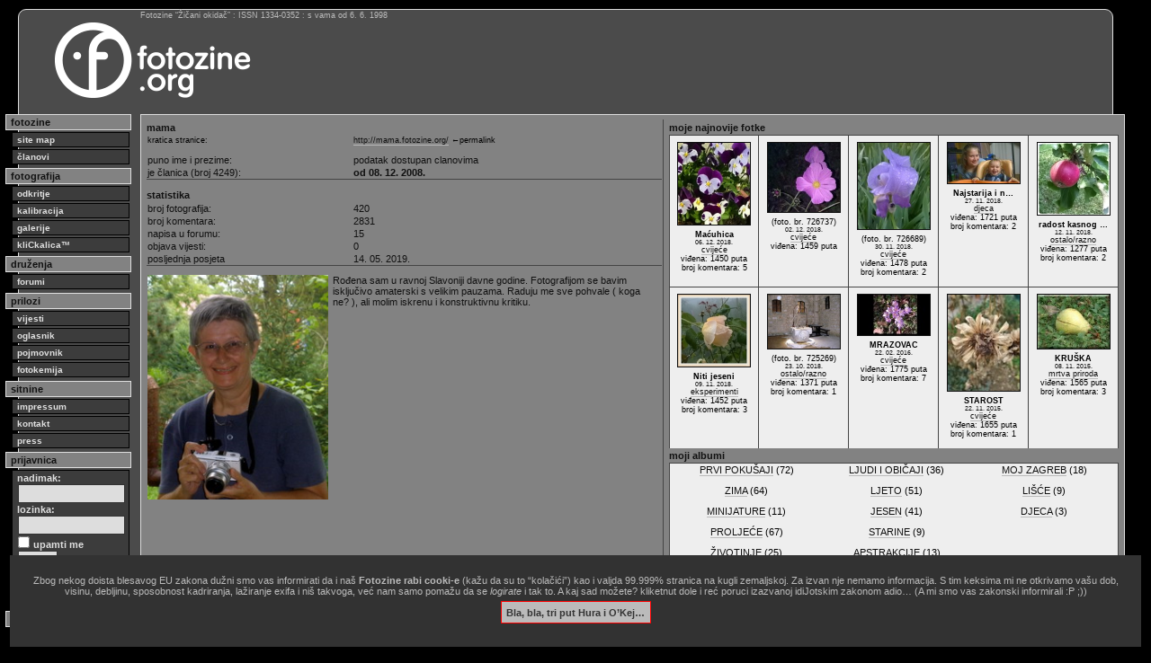

--- FILE ---
content_type: text/html
request_url: http://www.fotozine.org/?omen=mama
body_size: 8603
content:
<?xml version="1.0" encoding="UTF-8" ?>

<!DOCTYPE html PUBLIC "-//W3C//DTD XHTML 1.0 Transitional//EN"
        "http://www.w3.org/TR/xhtml1/DTD/xhtml1-transitional.dtd">

<html xmlns="http://www.w3.org/1999/xhtml" xml:lang="hr" lang="hr">

<head>
<meta http-equiv="content-type" content="text/html; charset=utf-8" />
<title>mama.fotozine.org</title>
<meta property="fb:app_id" content="2264172864017460">
<meta property="fb:admins" content="10217676811088166">
<meta name="keywords" content="mama, Dragica, Martinović, fotograf, clan fotozina žičani okidač, fotografija, fotozine">
<meta name="description" lang="en" content="photography = captured with light | fotozine = photo-e-zine">
<meta name="description" lang="hr" content="fotografija = zapisano svjetlom | fotozine = foto-e-zin">
<meta name="author" lang="hr" content="Janko Belaj">
<meta name="generator" content="Zine V3 alpha 9.1">
<meta http-equiv="pragma" content="no-cache">
<meta http-equiv="cache-control" content="no-cache">
<style type="text/css">
@import "css/11.css";
@import "css/blokovi16.css";
@import "css/elementi.css";
@import "css/original.css";
@import "css/novi.css";
@import "css/dodatnii.css";

.uvodno {
	font-size: 1.1em;
	line-height: 1.25em;
	margin-bottom: 2px;
}
.bilo {
	color: #fff;
}

</style>

<!--link rel="apple-touch-icon" sizes="57x57" href="/favicon/apple-icon-57x57.png">
<link rel="apple-touch-icon" sizes="60x60" href="/favicon/apple-icon-60x60.png">
<link rel="apple-touch-icon" sizes="72x72" href="/favicon/apple-icon-72x72.png">
<link rel="apple-touch-icon" sizes="76x76" href="/favicon/apple-icon-76x76.png">
<link rel="apple-touch-icon" sizes="114x114" href="/favicon/apple-icon-114x114.png">
<link rel="apple-touch-icon" sizes="120x120" href="/favicon/apple-icon-120x120.png">
<link rel="apple-touch-icon" sizes="144x144" href="/favicon/apple-icon-144x144.png">
<link rel="apple-touch-icon" sizes="152x152" href="/favicon/apple-icon-152x152.png">
<link rel="apple-touch-icon" sizes="180x180" href="/favicon/apple-icon-180x180.png">
<link rel="mask-icon" href="/favicon/safari-pinned-tab.svg" color="#5bbad5">
<link rel="icon" type="image/png" sizes="192x192"  href="/favicon/android-icon-192x192.png">
<link rel="icon" type="image/png" sizes="32x32" href="/favicon/favicon-32x32.png">
<link rel="icon" type="image/png" sizes="96x96" href="/favicon/favicon-96x96.png">
<link rel="icon" type="image/png" sizes="16x16" href="/favicon/favicon-16x16.png">
<link rel="manifest" href="/favicon/site.webmanifest">
<link rel="manifest" href="/favicon/manifest.json">
<meta name="msapplication-TileColor" content="#da532c">
<meta name="msapplication-TileImage" content="/favicon/ms-icon-144x144.png">
<meta name="msapplication-config" content="/favicon/browserconfig.xml">
<meta name="theme-color" content="#ffffff"-->
<link rel="icon" href="/favicon.svg" type="image/svg+xml">
<link rel="icon" href="/favicon.png" type="image/png">
<link rel="icon" href="/favicon.ico">
<meta name="facebook-domain-verification" content="j9kqjhvuheji6othwuifeufchckkqo" />

<link rel="alternate" type="application/rss+xml" title="RSS - Vijesti s Fotozina" href="feed://feeds.feedburner.com/FotozineZicaniOkidac" />
<link rel="alternate" type="application/atom+xml" title="ATOM - Vijesti s Fotozina" href="http://fotozine.org/fotozine.atom" />
<script src="jquery-1.12.4.min.js"></script>
<script src="jquery.validate.min.js"></script>
<script>
$(document).ready(function() {
	$("#otvor1").toggle(function() {
		$("#dodatak1").show('slow');
	},function(){
		$("#dodatak1").hide('fast');
	});
	
	$("#otvor2").toggle(function() {
		$("#dodatak2").show('slow');
	},function(){
		$("#dodatak2").hide('fast');
	});
});
</script>
<style>
.ilustracija {
border: 0px solid #ddd;
padding: 5px;
margin: 5px 0;
width: auto;
}
.podslikom {
margin-top: 8px;
font-size: 1em;
line-height: 1em;
color: #ddd;
margin-bottom: 2px;
}
</style>
<script>
function sakri(objekt) { 
	var el = document.getElementById(objekt);
	el.style.display = 'none';
	
	var cookieName = 'GlupiZakon';
	var cookieValue = '1768990709';
	var CookieDate = new Date;
	CookieDate.setFullYear(CookieDate.getFullYear( ) +1);
	document.cookie = cookieName +"=" + cookieValue + ";expires=" + CookieDate.toGMTString( ) + ";domain=.fotozine.org;path=/";}
</script></head>

<body>
<div id="okvir">
<div id="statistikanova">
Fotozine &ldquo;Žičani okidač&rdquo; : ISSN 1334-0352 : s vama od 6. 6. 1998
</div>

<!-- glava -->
<div id="glava">

<div id="logo">
<a href="index.php"><img src="logo/fotozine-logo-dug.png" alt="Fotozine Žičani okidač" /></a>
</div>

<div id="banernovi">
<img src="marketing/baneri/FalaZelenoJeIdemoDalje.png" width="728" height="90" alt="" />
</div>
<div id="banernovilink">
<a href="index.php?oglasid=208"><img src="marketing/link.gif" width="728" height="90" alt="" /></a>
</div>

<br class="clear" />

</div>
<!-- /glava -->

<div id="stupac">
<div class="stupac_glava">
fotozine
</div>
<div class="stupac_veza">
<a href="?knjiga=sitemap"><b>site map</b></a>
<a href="?knjiga=clanovi">članovi</a>
</div>
<div class="stupac_glava">
fotografija
</div>
<div class="stupac_veza">
<a href="?knjiga=odkritje">odkritje</a>
<a href="?knjiga=kalibracija">kalibracija</a>
<a href="?knjiga=galerije">galerije</a>
<a href="?knjiga=klickalica">kliCkalica&trade;</a>
</div>
<div class="stupac_glava">
druženja
</div>
<div class="stupac_veza">
<a href="?knjiga=forum">forumi</a>
</div>
<div class="stupac_glava">
prilozi
</div>
<div class="stupac_veza">
<a href="?knjiga=vijesti">vijesti</a>
<a href="?knjiga=oglasnik">oglasnik</a>
<a href="?knjiga=pojmovnik">pojmovnik</a>
<a href="?knjiga=fotokemija">fotokemija</a>
</div>
<div class="stupac_glava">
sitnine
</div>
<div class="stupac_veza">
<a href="?knjiga=impressum">impressum</a>
<a href="?knjiga=kontakt">kontakt</a>
<a href="?knjiga=press">press</a>
</div>
<div class="stupac_glava">
prijavnica
</div>
<div id="prijavnica">
<form method="post" action="">
<div>
nadimak:<br />
<input type="text" name="uuname" size="13" /><br />
lozinka:<br />
<input type="password" name="ulozinka" size="13" /><br />
<input type="checkbox" name="uupamti" value="mene" /> upamti me<br />
<input type="submit" name="uulazak" value="ulazak" />
</div>
</form>
</div>
<div class="stupac_veza">
<a href="?akcija=lozinka">Zaboravili ste lozinku?</a>
<a href="?akcija=registracija">Registrirajte se!</a>
</div>
<div class="stupac_glava">
trenutno prisutni:
</div>
<div class="stupac_ekipa">
&nbsp;<a href="?omen=Nowhereman"><b>Nowhereman</b></a><br />
</div>


<br class="clear" />
</div>

<div id="sadrzaj">
<table class="tablica_podcrtana">
<tr>
<td id="osoba" class="tablica_crta_desno" >
<table class="tablica_podcrtana">
<caption class="podnaslov" style="text-align: left;">mama<br /></caption>

<tr>
<td style="width: 40%;"><p style="text-align: left; font-size: 0.8em;">kratica stranice:</p></td>
<td><p style="text-align: left; font-size: 0.8em;"><a href="http://mama.fotozine.org/" rel="bookmark">http://mama.fotozine.org/</a> &larr;permalink</p>
</tr>

<tr>
<td style="width: 40%;">puno ime i prezime:</td>
<td>podatak dostupan clanovima</td>
</tr>
<tr>
<td>je članica (broj 4249):</td>
<td><b>od 08. 12. 2008.</b></td>
</tr>
</table>
<table class="tablica_podcrtana">
<caption class="podnaslov" style="text-align: left;">statistika</caption>
<tr>
<td style="width: 40%;">broj fotografija:</td>
<td>420 </td>
</tr>
<tr>
<td>broj komentara:</td>
<td>2831</td>
</tr>
<tr>
<td>napisa u forumu:</td>
<td>15</td>
</tr>
<tr>
<td>objava vijesti:</td>
<td>0</td>
</tr>
<tr>
<td>posljednja posjeta</td>
<td>14. 05. 2019.</td>
</tr>
</table>
<!-- table -->
<table style="margin-right: 5px;"><tr>
<td colspan="2"><img src="ilustracije/clanovi/4249_1283786438.jpg" width="201" height="250" alt="mama" style="float: left; margin: 0px 5px 5px 0px;"/>Rođena sam u ravnoj Slavoniji davne godine. Fotografijom se bavim isključivo amaterski s velikim pauzama. Raduju me sve pohvale ( koga ne? ), ali molim iskrenu i konstruktivnu kritiku.  </td>
</tr></table>
<!-- /table -->
</td>
<td id="aktivnost">
<table class="pregledboks20" style="width: 500px; margin-left: 5px;">
<caption class="podnaslov">moje najnovije fotke</caption>
<tr>
<td class="grupaslika" style="width: 100px;">
<a href="?knjiga=galerije&amp;poglavlje=4249&amp;list=19030&amp;element=726862">
<img src="ilustracije/galerije/4249/tmb/IMG_20181201_175448.jpg" alt="Maćuhica" width="80" height="91" style=" margin: 5px 0px;" />
</a>
<div class="grupadetalji">
<p><b>Maćuhica</b><br />
<span class="sitno">06. 12. 2018.</span><br /><a href="?knjiga=galerije&amp;pregled=430">cvijeće</a><br />viđena: 1450 puta<br />
broj komentara: 5</p>
</div>
</td>
<td class="grupaslika" style="width: 100px;">
<a href="?knjiga=galerije&amp;poglavlje=4249&amp;list=22983&amp;element=726737">
<img src="ilustracije/galerije/4249/tmb/IMG_20181126_183743.jpg" alt="" width="80" height="77" style=" margin: 5px 0px;" />
</a>
<div class="grupadetalji">
<p>(foto. br. 726737)<br />
<span class="sitno">02. 12. 2018.</span><br /><a href="?knjiga=galerije&amp;pregled=430">cvijeće</a><br />viđena: 1459 puta<br />
</p>
</div>
</td>
<td class="grupaslika" style="width: 100px;">
<a href="?knjiga=galerije&amp;poglavlje=4249&amp;list=19030&amp;element=726689">
<img src="ilustracije/galerije/4249/tmb/SAVE_20181127_183244.jpeg" alt="" width="80" height="96" style=" margin: 5px 0px;" />
</a>
<div class="grupadetalji">
<p>(foto. br. 726689)<br />
<span class="sitno">30. 11. 2018.</span><br /><a href="?knjiga=galerije&amp;pregled=430">cvijeće</a><br />viđena: 1478 puta<br />
broj komentara: 2</p>
</div>
</td>
<td class="grupaslika" style="width: 100px;">
<a href="?knjiga=galerije&amp;poglavlje=4249&amp;list=40471&amp;element=726598">
<img src="ilustracije/galerije/4249/tmb/media-share-0-02-01-a5caeda10396d16249908023aee7fd4970cabb094fa5a1d35451c11baa759219-Picture.jpg" alt="Najstarija i n&hellip;" width="80" height="45" style=" margin: 5px 0px;" />
</a>
<div class="grupadetalji">
<p><b>Najstarija i n&hellip;</b><br />
<span class="sitno">27. 11. 2018.</span><br /><a href="?knjiga=galerije&amp;pregled=220">djeca</a><br />viđena: 1721 puta<br />
broj komentara: 2</p>
</div>
</td>
<td class="grupaslika" style="width: 100px;">
<a href="?knjiga=galerije&amp;poglavlje=4249&amp;list=21444&amp;element=726055">
<img src="ilustracije/galerije/4249/tmb/fotor__4_.jpg" alt="radost kasnog &hellip;" width="80" height="80" style=" margin: 5px 0px;" />
</a>
<div class="grupadetalji">
<p><b>radost kasnog &hellip;</b><br />
<span class="sitno">12. 11. 2018.</span><br /><a href="?knjiga=galerije&amp;pregled=140">ostalo/razno</a><br />viđena: 1277 puta<br />
broj komentara: 2</p>
</div>
</td>
</tr>
<tr>
<td class="grupaslika" style="width: 100px;">
<a href="?knjiga=galerije&amp;poglavlje=4249&amp;list=22983&amp;element=725909">
<img src="ilustracije/galerije/4249/tmb/fotor_WP_20181007_08_28_06_Pro__2_.jpg" alt="Niti jeseni" width="80" height="80" style=" margin: 5px 0px;" />
</a>
<div class="grupadetalji">
<p><b>Niti jeseni</b><br />
<span class="sitno">09. 11. 2018.</span><br /><a href="?knjiga=galerije&amp;pregled=120">eksperimenti</a><br />viđena: 1452 puta<br />
broj komentara: 3</p>
</div>
</td>
<td class="grupaslika" style="width: 100px;">
<a href="?knjiga=galerije&amp;poglavlje=4249&amp;list=22983&amp;element=725269">
<img src="ilustracije/galerije/4249/tmb/DSC00274.JPG" alt="" width="80" height="60" style=" margin: 5px 0px;" />
</a>
<div class="grupadetalji">
<p>(foto. br. 725269)<br />
<span class="sitno">23. 10. 2018.</span><br /><a href="?knjiga=galerije&amp;pregled=140">ostalo/razno</a><br />viđena: 1371 puta<br />
broj komentara: 1</p>
</div>
</td>
<td class="grupaslika" style="width: 100px;">
<a href="?knjiga=galerije&amp;poglavlje=4249&amp;list=17542&amp;element=676908">
<img src="ilustracije/galerije/4249/tmb/WPKROKUSI.jpg" alt="MRAZOVAC" width="80" height="45" style=" margin: 5px 0px;" />
</a>
<div class="grupadetalji">
<p><b>MRAZOVAC</b><br />
<span class="sitno">22. 02. 2016.</span><br /><a href="?knjiga=galerije&amp;pregled=430">cvijeće</a><br />viđena: 1775 puta<br />
broj komentara: 7</p>
</div>
</td>
<td class="grupaslika" style="width: 100px;">
<a href="?knjiga=galerije&amp;poglavlje=4249&amp;list=22983&amp;element=671684">
<img src="ilustracije/galerije/4249/tmb/STAROST.jpg" alt="STAROST" width="80" height="107" style=" margin: 5px 0px;" />
</a>
<div class="grupadetalji">
<p><b>STAROST</b><br />
<span class="sitno">22. 11. 2015.</span><br /><a href="?knjiga=galerije&amp;pregled=430">cvijeće</a><br />viđena: 1655 puta<br />
broj komentara: 1</p>
</div>
</td>
<td class="grupaslika" style="width: 100px;">
<a href="?knjiga=galerije&amp;poglavlje=4249&amp;list=22983&amp;element=670758">
<img src="ilustracije/galerije/4249/tmb/kru__ka.jpg" alt="KRUŠKA" width="80" height="60" style=" margin: 5px 0px;" />
</a>
<div class="grupadetalji">
<p><b>KRUŠKA</b><br />
<span class="sitno">08. 11. 2015.</span><br /><a href="?knjiga=galerije&amp;pregled=130">mrtva priroda</a><br />viđena: 1565 puta<br />
broj komentara: 3</p>
</div>
</td>
</tr>
</table>
<table class="pregledboks20" style="width: 500px; margin-left: 5px;">
<caption class="podnaslov">moji albumi</caption>
<tr>
<td style="text-align: center;">
<p><a href="?knjiga=galerije&amp;poglavlje=4249&amp;list=17542">PRVI POKUŠAJI</a> (72)</p>
<p><a href="?knjiga=galerije&amp;poglavlje=4249&amp;list=17606">ZIMA</a> (64)</p>
<p><a href="?knjiga=galerije&amp;poglavlje=4249&amp;list=18285">MINIJATURE</a> (11)</p>
<p><a href="?knjiga=galerije&amp;poglavlje=4249&amp;list=19030">PROLJEĆE</a> (67)</p>
<p><a href="?knjiga=galerije&amp;poglavlje=4249&amp;list=20654">ŽIVOTINJE</a> (25)</p>
</td>
<td style="text-align: center; width: 33%;">
<p><a href="?knjiga=galerije&amp;poglavlje=4249&amp;list=20873">LJUDI I OBIČAJI</a> (36)</p>
<p><a href="?knjiga=galerije&amp;poglavlje=4249&amp;list=21444">LJETO</a> (51)</p>
<p><a href="?knjiga=galerije&amp;poglavlje=4249&amp;list=22983">JESEN</a> (41)</p>
<p><a href="?knjiga=galerije&amp;poglavlje=4249&amp;list=23342">STARINE</a> (9)</p>
<p><a href="?knjiga=galerije&amp;poglavlje=4249&amp;list=23502">APSTRAKCIJE</a> (13)</p>
</td>
<td style="text-align: center; width: 33%;">
<p><a href="?knjiga=galerije&amp;poglavlje=4249&amp;list=24221">MOJ ZAGREB</a> (18)</p>
<p><a href="?knjiga=galerije&amp;poglavlje=4249&amp;list=28061">LIŠĆE</a> (9)</p>
<p><a href="?knjiga=galerije&amp;poglavlje=4249&amp;list=40471">DJECA</a> (3)</p>
</td>
</tr>
</table>
<table class="pregledboks20" style="width: 500px; margin-left: 5px;">
<caption class="podnaslov">moje najgledanije fotke</caption>
<tr>
<td class="grupaslika" style="width: 100px;">
<a href="?knjiga=galerije&amp;poglavlje=4249&amp;list=17542&amp;element=214939">
<img src="ilustracije/galerije/4249/tmb/KORPA_S_JABUKAMA.JPG" alt="KORPA S JABUKA&hellip;" width="80" height="60" style=" margin: 5px 0px;" />
</a>
<div class="grupadetalji">
<p><b>KORPA S JABUKA&hellip;</b><br />
<span class="sitno">13. 12. 2008.</span><br /><a href="?knjiga=galerije&amp;pregled=620">hrana</a><br />viđena: 3400 puta<br />
broj komentara: 2</p>
</div>
</td>
<td class="grupaslika" style="width: 100px;">
<a href="?knjiga=galerije&amp;poglavlje=4249&amp;list=17542&amp;element=215512">
<img src="ilustracije/galerije/4249/tmb/KALELARGA.jpg" alt="KALELARGA" width="80" height="107" style=" margin: 5px 0px;" />
</a>
<div class="grupadetalji">
<p><b>KALELARGA</b><br />
<span class="sitno">14. 12. 2008.</span><br /><a href="?knjiga=galerije&amp;pregled=530">prostori</a><br />viđena: 3167 puta<br />
broj komentara: 11</p>
</div>
</td>
<td class="grupaslika" style="width: 100px;">
<a href="?knjiga=galerije&amp;poglavlje=4249&amp;list=19030&amp;element=215747">
<img src="ilustracije/galerije/4249/tmb/CVIJET_TRE__NJE.jpg" alt="CVIJET TREŠNJE" width="80" height="60" style=" margin: 5px 0px;" />
</a>
<div class="grupadetalji">
<p><b>CVIJET TREŠNJE</b><br />
<span class="sitno">15. 12. 2008.</span><br /><a href="?knjiga=galerije&amp;pregled=430">cvijeće</a><br />viđena: 3166 puta<br />
broj komentara: 5</p>
</div>
</td>
<td class="grupaslika" style="width: 100px;">
<a href="?knjiga=galerije&amp;poglavlje=4249&amp;list=17542&amp;element=216472">
<img src="ilustracije/galerije/4249/tmb/ROSNO_JUTRO.JPG" alt="ROSNO JUTRO" width="80" height="60" style=" margin: 5px 0px;" />
</a>
<div class="grupadetalji">
<p><b>ROSNO JUTRO</b><br />
<span class="sitno">19. 12. 2008.</span><br /><a href="?knjiga=galerije&amp;pregled=430">cvijeće</a><br />viđena: 2946 puta<br />
</p>
</div>
</td>
<td class="grupaslika" style="width: 100px;">
<a href="?knjiga=galerije&amp;poglavlje=4249&amp;list=17542&amp;element=214833">
<img src="ilustracije/galerije/4249/tmb/OKTOGON.JPG" alt="OKTOGON" width="80" height="60" style=" margin: 5px 0px;" />
</a>
<div class="grupadetalji">
<p><b>OKTOGON</b><br />
<span class="sitno">12. 12. 2008.</span><br /><a href="?knjiga=galerije&amp;pregled=520">interijeri</a><br />viđena: 2935 puta<br />
broj komentara: 7</p>
</div>
</td>
</tr>
<tr>
<td class="grupaslika" style="width: 100px;">
<a href="?knjiga=galerije&amp;poglavlje=4249&amp;list=17542&amp;element=214950">
<img src="ilustracije/galerije/4249/tmb/ROZETA.jpg" alt="ROZETA" width="80" height="60" style=" margin: 5px 0px;" />
</a>
<div class="grupadetalji">
<p><b>ROZETA</b><br />
<span class="sitno">13. 12. 2008.</span><br /><a href="?knjiga=galerije&amp;pregled=525">detalji</a><br />viđena: 2879 puta<br />
broj komentara: 15</p>
</div>
</td>
<td class="grupaslika" style="width: 100px;">
<a href="?knjiga=galerije&amp;poglavlje=4249&amp;list=28061&amp;element=389359">
<img src="ilustracije/galerije/4249/tmb/LIST_TRE__NJE.JPG" alt="LIST TREŠNJE" width="80" height="107" style=" margin: 5px 0px;" />
</a>
<div class="grupadetalji">
<p><b>LIST TREŠNJE</b><br />
<span class="sitno">28. 09. 2010.</span><br /><a href="?knjiga=galerije&amp;pregled=470">makro</a><br />viđena: 2833 puta<br />
broj komentara: 4</p>
</div>
</td>
<td class="grupaslika" style="width: 100px;">
<a href="?knjiga=galerije&amp;poglavlje=4249&amp;list=17606&amp;element=216086">
<img src="ilustracije/galerije/4249/tmb/STAZA.JPG" alt="STAZA" width="69" height="120" style=" margin: 5px 0px;" />
</a>
<div class="grupadetalji">
<p><b>STAZA</b><br />
<span class="sitno">17. 12. 2008.</span><br /><a href="?knjiga=galerije&amp;pregled=330">putovanja</a><br />viđena: 2825 puta<br />
broj komentara: 2</p>
</div>
</td>
<td class="grupaslika" style="width: 100px;">
<a href="?knjiga=galerije&amp;poglavlje=4249&amp;list=17542&amp;element=215444">
<img src="ilustracije/galerije/4249/tmb/ODMOR.JPG" alt="ODMOR" width="80" height="107" style=" margin: 5px 0px;" />
</a>
<div class="grupadetalji">
<p><b>ODMOR</b><br />
<span class="sitno">14. 12. 2008.</span><br /><a href="?knjiga=galerije&amp;pregled=310">dokumentarna</a><br />viđena: 2802 puta<br />
broj komentara: 7</p>
</div>
</td>
<td class="grupaslika" style="width: 100px;">
<a href="?knjiga=galerije&amp;poglavlje=4249&amp;list=17606&amp;element=225930">
<img src="ilustracije/galerije/4249/tmb/U_BARI.JPG" alt="U BARI" width="80" height="56" style=" margin: 5px 0px;" />
</a>
<div class="grupadetalji">
<p><b>U BARI</b><br />
<span class="sitno">21. 01. 2009.</span><br /><a href="?knjiga=galerije&amp;pregled=474">voda</a><br />viđena: 2651 puta<br />
broj komentara: 3</p>
</div>
</td>
</tr>
</table>
<table class="pregledboks20" style="width: 500px; margin-left: 5px;">
<caption class="podnaslov">moje kliCkalice (i ostvarena pozicija)</caption>
<tr><td><p>(190)</p></td><td><p><a href="?knjiga=klickalica&amp;poglavlje=arhiva&amp;list=190">ulične dekoracije (božićne i novogodišnje)</a>:</p></td><td><p><i><a href="?knjiga=klickalica&amp;poglavlje=arhiva&amp;list=190&amp;element=8901">U IŠČEKIVANJU</a></i></p></td><td><p>(28 od 29)</p></td></tr><tr><td><p>(192)</p></td><td><p><a href="?knjiga=klickalica&amp;poglavlje=arhiva&amp;list=192">zimska tajna</a>:</p></td><td><p><i><a href="?knjiga=klickalica&amp;poglavlje=arhiva&amp;list=192&amp;element=9071">ZIMA</a></i></p></td><td><p>(69 od 69)</p></td></tr><tr><td><p>(197)</p></td><td><p><a href="?knjiga=klickalica&amp;poglavlje=arhiva&amp;list=197">čisto slobodna tema</a>:</p></td><td><p><i><a href="?knjiga=klickalica&amp;poglavlje=arhiva&amp;list=197&amp;element=9313">U VRTU</a></i></p></td><td><p>(22 od 42)</p></td></tr><tr><td><p>(202)</p></td><td><p><a href="?knjiga=klickalica&amp;poglavlje=arhiva&amp;list=202">simetrija</a>:</p></td><td><p><i><a href="?knjiga=klickalica&amp;poglavlje=arhiva&amp;list=202&amp;element=9475">LEPTIR</a></i></p></td><td><p>(56 od 56)</p></td></tr><tr><td><p>(204)</p></td><td><p><a href="?knjiga=klickalica&amp;poglavlje=arhiva&amp;list=204">zemlja</a>:</p></td><td><p><i><a href="?knjiga=klickalica&amp;poglavlje=arhiva&amp;list=204&amp;element=9606">OSKVRNUTA ZEMLJA</a></i></p></td><td><p>(28 od 36)</p></td></tr><tr><td><p>(209)</p></td><td><p><a href="?knjiga=klickalica&amp;poglavlje=arhiva&amp;list=209">gradski detalj, monokromatski</a>:</p></td><td><p><i><a href="?knjiga=klickalica&amp;poglavlje=arhiva&amp;list=209&amp;element=9950">JERUZALEMSKE ZIDINE</a></i></p></td><td><p>(62 od 64)</p></td></tr><tr><td><p>(214)</p></td><td><p><a href="?knjiga=klickalica&amp;poglavlje=arhiva&amp;list=214">geometrija</a>:</p></td><td><p><i><a href="?knjiga=klickalica&amp;poglavlje=arhiva&amp;list=214&amp;element=10129">IGRA VODENIH PERLI</a></i></p></td><td><p>(21 od 45)</p></td></tr><tr><td><p>(215)</p></td><td><p><a href="?knjiga=klickalica&amp;poglavlje=arhiva&amp;list=215">spomenik (skulptura)</a>:</p></td><td><p><i><a href="?knjiga=klickalica&amp;poglavlje=arhiva&amp;list=215&amp;element=10195">A.D. 925</a></i></p></td><td><p>(56 od 63)</p></td></tr><tr><td><p>(216)</p></td><td><p><a href="?knjiga=klickalica&amp;poglavlje=arhiva&amp;list=216">odsjaj</a>:</p></td><td><p><i><a href="?knjiga=klickalica&amp;poglavlje=arhiva&amp;list=216&amp;element=10259">SJAJ U (D)RAVI</a></i></p></td><td><p>(45 od 47)</p></td></tr><tr><td><p>(217)</p></td><td><p><a href="?knjiga=klickalica&amp;poglavlje=arhiva&amp;list=217">emocije</a>:</p></td><td><p><i><a href="?knjiga=klickalica&amp;poglavlje=arhiva&amp;list=217&amp;element=10260">...</a></i></p></td><td><p>(32 od 71)</p></td></tr><tr><td><p>(219)</p></td><td><p><a href="?knjiga=klickalica&amp;poglavlje=arhiva&amp;list=219">"ljeto nam se vratilo"…</a>:</p></td><td><p><i><a href="?knjiga=klickalica&amp;poglavlje=arhiva&amp;list=219&amp;element=10468">KRENIMO U VRT</a></i></p></td><td><p>(31 od 33)</p></td></tr><tr><td><p>(220)</p></td><td><p><a href="?knjiga=klickalica&amp;poglavlje=arhiva&amp;list=220">val il’ valovi…</a>:</p></td><td><p><i><a href="?knjiga=klickalica&amp;poglavlje=arhiva&amp;list=220&amp;element=10481">Genezaretsko jezero, travanj, 2009.</a></i></p></td><td><p>(61 od 62)</p></td></tr><tr><td><p>(221)</p></td><td><p><a href="?knjiga=klickalica&amp;poglavlje=arhiva&amp;list=221">modro:</a>:</p></td><td><p><i><a href="?knjiga=klickalica&amp;poglavlje=arhiva&amp;list=221&amp;element=10540">MODRO CVIJEĆE</a></i></p></td><td><p>(32 od 32)</p></td></tr><tr><td><p>(222)</p></td><td><p><a href="?knjiga=klickalica&amp;poglavlje=arhiva&amp;list=222">brodice, lađe…</a>:</p></td><td><p><i><a href="?knjiga=klickalica&amp;poglavlje=arhiva&amp;list=222&amp;element=10538">STARA BARKA</a></i></p></td><td><p>(71 od 81)</p></td></tr><tr><td><p>(225)</p></td><td><p><a href="?knjiga=klickalica&amp;poglavlje=arhiva&amp;list=225">more u crno-bijelom</a>:</p></td><td><p><i><a href="?knjiga=klickalica&amp;poglavlje=arhiva&amp;list=225&amp;element=10782">ZLATNA VALA</a></i></p></td><td><p>(59 od 92)</p></td></tr><tr><td><p>(231)</p></td><td><p><a href="?knjiga=klickalica&amp;poglavlje=arhiva&amp;list=231">prije kiše</a>:</p></td><td><p><i><a href="?knjiga=klickalica&amp;poglavlje=arhiva&amp;list=231&amp;element=11209">OBLACI</a></i></p></td><td><p>(77 od 79)</p></td></tr><tr><td><p>(233)</p></td><td><p><a href="?knjiga=klickalica&amp;poglavlje=arhiva&amp;list=233">zajedništvo</a>:</p></td><td><p><i><a href="?knjiga=klickalica&amp;poglavlje=arhiva&amp;list=233&amp;element=11275">RADOSTI DJETINJSTVA</a></i></p></td><td><p>(53 od 56)</p></td></tr><tr><td><p>(234)</p></td><td><p><a href="?knjiga=klickalica&amp;poglavlje=arhiva&amp;list=234">samoća</a>:</p></td><td><p><i><a href="?knjiga=klickalica&amp;poglavlje=arhiva&amp;list=234&amp;element=11412">MOLITVA U KUTU HRAMA</a></i></p></td><td><p>(91 od 92)</p></td></tr><tr><td><p>(235)</p></td><td><p><a href="?knjiga=klickalica&amp;poglavlje=arhiva&amp;list=235">svijeća</a>:</p></td><td><p><i><a href="?knjiga=klickalica&amp;poglavlje=arhiva&amp;list=235&amp;element=11462">Palim svijeću</a></i></p></td><td><p>(50 od 58)</p></td></tr><tr><td><p>(236)</p></td><td><p><a href="?knjiga=klickalica&amp;poglavlje=arhiva&amp;list=236">kišobran(i)</a>:</p></td><td><p><i><a href="?knjiga=klickalica&amp;poglavlje=arhiva&amp;list=236&amp;element=11501">Pod kišobranom</a></i></p></td><td><p>(8 od 47)</p></td></tr><tr><td><p>(237)</p></td><td><p><a href="?knjiga=klickalica&amp;poglavlje=arhiva&amp;list=237">jutarnja kava</a>:</p></td><td><p><i><a href="?knjiga=klickalica&amp;poglavlje=arhiva&amp;list=237&amp;element=11594">Dobro jutro</a></i></p></td><td><p>(32 od 41)</p></td></tr><tr><td><p>(239)</p></td><td><p><a href="?knjiga=klickalica&amp;poglavlje=arhiva&amp;list=239">jesenski makro</a>:</p></td><td><p><i><a href="?knjiga=klickalica&amp;poglavlje=arhiva&amp;list=239&amp;element=11619">MIRIS JESENI</a></i></p></td><td><p>(66 od 69)</p></td></tr><tr><td><p>(240)</p></td><td><p><a href="?knjiga=klickalica&amp;poglavlje=arhiva&amp;list=240">slobodna tema</a>:</p></td><td><p><i><a href="?knjiga=klickalica&amp;poglavlje=arhiva&amp;list=240&amp;element=11724">ČASAK RADOSTI</a></i></p></td><td><p>(82 od 85)</p></td></tr><tr><td><p>(241)</p></td><td><p><a href="?knjiga=klickalica&amp;poglavlje=arhiva&amp;list=241">bjeline snijega</a>:</p></td><td><p><i><a href="?knjiga=klickalica&amp;poglavlje=arhiva&amp;list=241&amp;element=11810">zimsko sunce</a></i></p></td><td><p>(74 od 106)</p></td></tr><tr><td><p>(242)</p></td><td><p><a href="?knjiga=klickalica&amp;poglavlje=arhiva&amp;list=242">točka, točka, točkica…</a>:</p></td><td><p><i><a href="?knjiga=klickalica&amp;poglavlje=arhiva&amp;list=242&amp;element=11945">Točka do točkice</a></i></p></td><td><p>(38 od 43)</p></td></tr><tr><td><p>(243)</p></td><td><p><a href="?knjiga=klickalica&amp;poglavlje=arhiva&amp;list=243">crta. crte, pravci ———</a>:</p></td><td><p><i><a href="?knjiga=klickalica&amp;poglavlje=arhiva&amp;list=243&amp;element=11991">Crta do crte, pismo</a></i></p></td><td><p>(41 od 68)</p></td></tr><tr><td><p>(244)</p></td><td><p><a href="?knjiga=klickalica&amp;poglavlje=arhiva&amp;list=244">dvorište</a>:</p></td><td><p><i><a href="?knjiga=klickalica&amp;poglavlje=arhiva&amp;list=244&amp;element=12040">Dvorište snijegom zameteno</a></i></p></td><td><p>(46 od 50)</p></td></tr><tr><td><p>(245)</p></td><td><p><a href="?knjiga=klickalica&amp;poglavlje=arhiva&amp;list=245">detalj s odjeće</a>:</p></td><td><p><i><a href="?knjiga=klickalica&amp;poglavlje=arhiva&amp;list=245&amp;element=12099">S prabakine marame</a></i></p></td><td><p>(17 od 49)</p></td></tr><tr><td><p>(245)</p></td><td><p><a href="?knjiga=klickalica&amp;poglavlje=arhiva&amp;list=245">detalj s odjeće</a>:</p></td><td><p><i><a href="?knjiga=klickalica&amp;poglavlje=arhiva&amp;list=245&amp;element=12103">kopča</a></i></p></td><td><p>(30 od 49)</p></td></tr><tr><td><p>(246)</p></td><td><p><a href="?knjiga=klickalica&amp;poglavlje=arhiva&amp;list=246">snimio sam na obali…</a>:</p></td><td><p><i><a href="?knjiga=klickalica&amp;poglavlje=arhiva&amp;list=246&amp;element=12196">Krkom nizvodno</a></i></p></td><td><p>(129 od 153)</p></td></tr><tr><td><p>(247)</p></td><td><p><a href="?knjiga=klickalica&amp;poglavlje=arhiva&amp;list=247">"željeznicu guta već daljina"</a>:</p></td><td><p><i><a href="?knjiga=klickalica&amp;poglavlje=arhiva&amp;list=247&amp;element=12350">Ban- prometnik</a></i></p></td><td><p>(66 od 73)</p></td></tr><tr><td><p>(249)</p></td><td><p><a href="?knjiga=klickalica&amp;poglavlje=arhiva&amp;list=249">slobodna (CB) tema</a>:</p></td><td><p><i><a href="?knjiga=klickalica&amp;poglavlje=arhiva&amp;list=249&amp;element=12546">NA MANDUŠEVCU</a></i></p></td><td><p>(63 od 63)</p></td></tr><tr><td><p>(250)</p></td><td><p><a href="?knjiga=klickalica&amp;poglavlje=arhiva&amp;list=250">Apstraktno u crno bijelom.</a>:</p></td><td><p><i><a href="?knjiga=klickalica&amp;poglavlje=arhiva&amp;list=250&amp;element=12608">SVJETLOPIS PLAMENA</a></i></p></td><td><p>(76 od 89)</p></td></tr><tr><td><p>(251)</p></td><td><p><a href="?knjiga=klickalica&amp;poglavlje=arhiva&amp;list=251">Svjetski dan voda</a>:</p></td><td><p><i><a href="?knjiga=klickalica&amp;poglavlje=arhiva&amp;list=251&amp;element=12735">Blagoslov s neba</a></i></p></td><td><p>(60 od 61)</p></td></tr><tr><td><p>(254)</p></td><td><p><a href="?knjiga=klickalica&amp;poglavlje=arhiva&amp;list=254">jedna sasvim slobodna tema…</a>:</p></td><td><p><i><a href="?knjiga=klickalica&amp;poglavlje=arhiva&amp;list=254&amp;element=12854">KOCKA</a></i></p></td><td><p>(94 od 105)</p></td></tr><tr><td><p>(256)</p></td><td><p><a href="?knjiga=klickalica&amp;poglavlje=arhiva&amp;list=256">crno bijeli cvijet</a>:</p></td><td><p><i><a href="?knjiga=klickalica&amp;poglavlje=arhiva&amp;list=256&amp;element=13056">Jutarnje kupanje</a></i></p></td><td><p>(20 od 105)</p></td></tr><tr><td><p>(260)</p></td><td><p><a href="?knjiga=klickalica&amp;poglavlje=arhiva&amp;list=260">zapuštena arhitektura</a>:</p></td><td><p><i><a href="?knjiga=klickalica&amp;poglavlje=arhiva&amp;list=260&amp;element=13380">KLET</a></i></p></td><td><p>(59 od 83)</p></td></tr><tr><td><p>(265)</p></td><td><p><a href="?knjiga=klickalica&amp;poglavlje=arhiva&amp;list=265">zid (i zidovi)</a>:</p></td><td><p><i><a href="?knjiga=klickalica&amp;poglavlje=arhiva&amp;list=265&amp;element=13783">suhozid</a></i></p></td><td><p>(80 od 95)</p></td></tr><tr><td><p>(266)</p></td><td><p><a href="?knjiga=klickalica&amp;poglavlje=arhiva&amp;list=266">ulica</a>:</p></td><td><p><i><a href="?knjiga=klickalica&amp;poglavlje=arhiva&amp;list=266&amp;element=13876">RADNO MJESTO ZA DVOJE</a></i></p></td><td><p>(68 od 69)</p></td></tr><tr><td><p>(270)</p></td><td><p><a href="?knjiga=klickalica&amp;poglavlje=arhiva&amp;list=270">putevi jesenji</a>:</p></td><td><p><i><a href="?knjiga=klickalica&amp;poglavlje=arhiva&amp;list=270&amp;element=14155">STEZE- lisjem posute</a></i></p></td><td><p>(52 od 52)</p></td></tr><tr><td><p>(272)</p></td><td><p><a href="?knjiga=klickalica&amp;poglavlje=arhiva&amp;list=272">magla</a>:</p></td><td><p><i><a href="?knjiga=klickalica&amp;poglavlje=arhiva&amp;list=272&amp;element=14231">RASPLAKANO JUTRO</a></i></p></td><td><p>(85 od 118)</p></td></tr><tr><td><p>(273)</p></td><td><p><a href="?knjiga=klickalica&amp;poglavlje=arhiva&amp;list=273">lokvice</a>:</p></td><td><p><i><a href="?knjiga=klickalica&amp;poglavlje=arhiva&amp;list=273&amp;element=14442">OGLEDANJE</a></i></p></td><td><p>(69 od 74)</p></td></tr><tr><td><p>(274)</p></td><td><p><a href="?knjiga=klickalica&amp;poglavlje=arhiva&amp;list=274">ideja…?</a>:</p></td><td><p><i><a href="?knjiga=klickalica&amp;poglavlje=arhiva&amp;list=274&amp;element=14543">rađanje ideje</a></i></p></td><td><p>(40 od 46)</p></td></tr><tr><td><p>(277)</p></td><td><p><a href="?knjiga=klickalica&amp;poglavlje=arhiva&amp;list=277">smrznuto, zamrznuto…</a>:</p></td><td><p><i><a href="?knjiga=klickalica&amp;poglavlje=arhiva&amp;list=277&amp;element=14767">BRRR...</a></i></p></td><td><p>(48 od 81)</p></td></tr><tr><td><p>(278)</p></td><td><p><a href="?knjiga=klickalica&amp;poglavlje=arhiva&amp;list=278">plamičci</a>:</p></td><td><p><i><a href="?knjiga=klickalica&amp;poglavlje=arhiva&amp;list=278&amp;element=14830">DRUGO JA</a></i></p></td><td><p>(34 od 58)</p></td></tr><tr><td><p>(279)</p></td><td><p><a href="?knjiga=klickalica&amp;poglavlje=arhiva&amp;list=279">2+1</a>:</p></td><td><p><i><a href="?knjiga=klickalica&amp;poglavlje=arhiva&amp;list=279&amp;element=14910">3x(2+1)</a></i></p></td><td><p>(70 od 76)</p></td></tr><tr><td><p>(283)</p></td><td><p><a href="?knjiga=klickalica&amp;poglavlje=arhiva&amp;list=283">digitalna manipulacija</a>:</p></td><td><p><i><a href="?knjiga=klickalica&amp;poglavlje=arhiva&amp;list=283&amp;element=15218">TRAŽENJE</a></i></p></td><td><p>(61 od 74)</p></td></tr><tr><td><p>(290)</p></td><td><p><a href="?knjiga=klickalica&amp;poglavlje=arhiva&amp;list=290">crno-(sivo)-bijelo</a>:</p></td><td><p><i><a href="?knjiga=klickalica&amp;poglavlje=arhiva&amp;list=290&amp;element=155031">...</a></i></p></td><td><p>(116 od 123)</p></td></tr><tr><td><p>(303)</p></td><td><p><a href="?knjiga=klickalica&amp;poglavlje=arhiva&amp;list=303">boje</a>:</p></td><td><p><i><a href="?knjiga=klickalica&amp;poglavlje=arhiva&amp;list=303&amp;element=155881">BOJE U BOJICAMA</a></i></p></td><td><p>(55 od 80)</p></td></tr><tr><td><p>(305)</p></td><td><p><a href="?knjiga=klickalica&amp;poglavlje=arhiva&amp;list=305">slobodna tema</a>:</p></td><td><p><i><a href="?knjiga=klickalica&amp;poglavlje=arhiva&amp;list=305&amp;element=156035">tek dvije kapi</a></i></p></td><td><p>(64 od 65)</p></td></tr><tr><td><p>(307)</p></td><td><p><a href="?knjiga=klickalica&amp;poglavlje=arhiva&amp;list=307">mrtva priroda</a>:</p></td><td><p><i><a href="?knjiga=klickalica&amp;poglavlje=arhiva&amp;list=307&amp;element=156180">A.D. 1912</a></i></p></td><td><p>(45 od 62)</p></td></tr><tr><td><p>(316)</p></td><td><p><a href="?knjiga=klickalica&amp;poglavlje=arhiva&amp;list=316">jutro u njenin/njegovim očima</a>:</p></td><td><p><i><a href="?knjiga=klickalica&amp;poglavlje=arhiva&amp;list=316&amp;element=156595">Iza spuštenih trepavica</a></i></p></td><td><p>(19 od 23)</p></td></tr><tr><td><p>(318)</p></td><td><p><a href="?knjiga=klickalica&amp;poglavlje=arhiva&amp;list=318">zeleno</a>:</p></td><td><p><i><a href="?knjiga=klickalica&amp;poglavlje=arhiva&amp;list=318&amp;element=156690">2012</a></i></p></td><td><p>(69 od 71)</p></td></tr><tr><td><p>(325)</p></td><td><p><a href="?knjiga=klickalica&amp;poglavlje=arhiva&amp;list=325">teksture u prirodi</a>:</p></td><td><p><i><a href="?knjiga=klickalica&amp;poglavlje=arhiva&amp;list=325&amp;element=157070">PREPUŠTEN VREMENU</a></i></p></td><td><p>(37 od 38)</p></td></tr><tr><td><p>(333)</p></td><td><p><a href="?knjiga=klickalica&amp;poglavlje=arhiva&amp;list=333">konac svijeta</a>:</p></td><td><p><i><a href="?knjiga=klickalica&amp;poglavlje=arhiva&amp;list=333&amp;element=157481">"I narodi su djeca velika</a></i></p></td><td><p>(24 od 25)</p></td></tr></table>
</td>
</tr>
</table>
<div class="clear"></div>
</div>

<!--txtad-->
<div id="tla">
<script type="text/javascript" async src="//pagead2.googlesyndication.com/pagead/js/adsbygoogle.js"></script>
<!-- fotozine_dole -->
<ins class="adsbygoogle"
     style="display:block"
     data-ad-client="ca-pub-4365178647651420"
     data-ad-slot="2401263254"
     data-ad-format="auto"></ins>
<script type="text/javascript">
(adsbygoogle = window.adsbygoogle || []).push({});
</script>
</div>
<!--txtad-->

<div id="dole">
<div id="copy">
site copyright © 1998.-2026. Janko Belaj / Fotozine "Žičani okidač"   [site powered by <a href="?knjiga=inacica">Zine V3 alpha 9.1</a>]   .:<a href="#" onclick="ugovor=window.open('ugovor.php','_blank','toolbar=no, location=no, directories=no, status=yes, menubar=no, scrollbars=yes, resizable=yes, width=900, height=900, left=10, top=10'); return false;">korisnički ugovor / terms of use</a>:. &hellip;&amp;&nbsp;<a href="?knjiga=zakonik">obavezno&nbsp;štivo</a>!
</div>
<div id="w3c">


<a href="http://www.barebones.com/products/bbedit/"><img style="border: 0; width: 88px; height: 31px;" src="grafika/bbedit.gif" alt="built with bbedit" /></a>
<a href="http://validator.w3.org/check?uri=referer"><img style="border: 0; width: 88px; height: 31px;" src="grafika/vxhtml.gif" alt="Valid XHTML 1.0 Strict" /></a>
<a href="http://jigsaw.w3.org/css-validator/check/referer"><img style="border: 0; width: 88px; height: 31px;" src="grafika/vcss.gif" alt="Valid CSS!" /></a>
</div>
</div>

</div>

<script type="text/javascript">
var gaJsHost = (("https:" == document.location.protocol) ? "https://ssl." : "http://www.");
document.write(unescape("%3Cscript src='" + gaJsHost + "google-analytics.com/ga.js' type='text/javascript'%3E%3C/script%3E"));
</script>
<script type="text/javascript">
var pageTracker = _gat._getTracker("UA-838114-1");
pageTracker._trackPageview();
</script>
<script>
$('a').each(function() {
   var a = new RegExp('/' + window.location.host + '/');
   if (!a.test(this.href)) {
      $(this).attr("target","_blank");
   }
});
</script>


<div id="kukijima" style="background-color: #323232; position: fixed; bottom: 0; left: 1em; right: 1em; padding: 2em; font-size: 1em; text-align: center; z-index: 1001;"><p style="color: #bbb;">Zbog nekog doista blesavog EU zakona dužni smo vas informirati da i naš <b>Fotozine rabi cooki-e</b> (kažu da su to &ldquo;kolačići&rdquo;) kao i valjda 99.999% stranica na kugli zemaljskoj. Za izvan nje nemamo informacija. S tim keksima mi ne otkrivamo vašu dob, visinu, debljinu, sposobnost kadriranja, lažiranje exifa i niš takvoga, već nam samo pomažu da se <i>logirate</i> i tak to. A kaj sad možete? kliketnut dole i reć poruci izazvanoj idiJotskim zakonom adio&hellip; (A mi smo vas zakonski informirali :P ;))</p><p><a href='#' onClick="sakri('kukijima')" style="background-color: #bbb; border:1px solid #f00; color:#333; margin: 1em; padding: 0.5em; font-weight: bold;" onmouseover='this.style.backgroundColor="#fff"' onmouseout='this.style.backgroundColor="#bbb"'>Bla, bla, tri put Hura i O&rsquo;Kej…</a></p></div></body>

</html>


--- FILE ---
content_type: text/html; charset=utf-8
request_url: https://www.google.com/recaptcha/api2/aframe
body_size: 267
content:
<!DOCTYPE HTML><html><head><meta http-equiv="content-type" content="text/html; charset=UTF-8"></head><body><script nonce="zh8HT8Xl41MK9MxMCVcLPw">/** Anti-fraud and anti-abuse applications only. See google.com/recaptcha */ try{var clients={'sodar':'https://pagead2.googlesyndication.com/pagead/sodar?'};window.addEventListener("message",function(a){try{if(a.source===window.parent){var b=JSON.parse(a.data);var c=clients[b['id']];if(c){var d=document.createElement('img');d.src=c+b['params']+'&rc='+(localStorage.getItem("rc::a")?sessionStorage.getItem("rc::b"):"");window.document.body.appendChild(d);sessionStorage.setItem("rc::e",parseInt(sessionStorage.getItem("rc::e")||0)+1);localStorage.setItem("rc::h",'1768990711886');}}}catch(b){}});window.parent.postMessage("_grecaptcha_ready", "*");}catch(b){}</script></body></html>